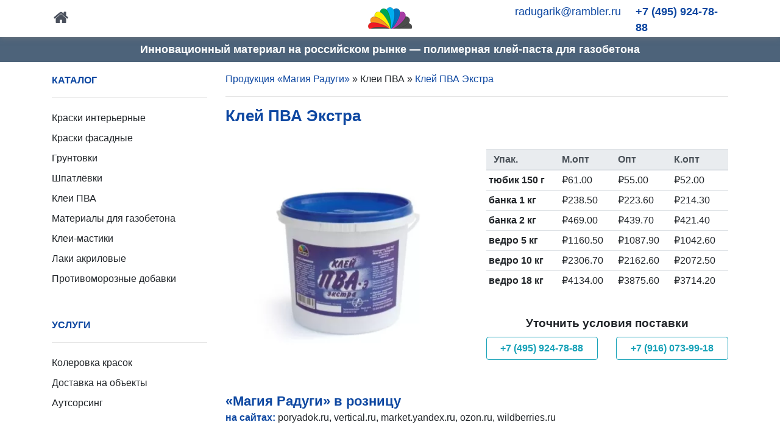

--- FILE ---
content_type: text/html; charset=UTF-8
request_url: https://rik.ru/item/478/
body_size: 46823
content:
<!doctype html>
<html lang="ru">
	<head>
	<meta charset="utf-8">
    <meta name="viewport" content="width=device-width, initial-scale=1, shrink-to-fit=no">
	<title>Экстра</title>
	<meta name="description" content="Экстра «Магия Радуги». Производство и оптовые поставки ООО «РиК»." />
	<meta name="robots" content="index,all" />
	<meta name="zen-verification" content="Kg83TxbmfdqZAapP1V0zr4HUhDrCdPbGgRB3Iy1qh8WpB2Pz1OPDIT9L7IXnGWCQ" />
	<link rel="canonical" href="https://rik.ru/item/478/">
<!-- Yandex.Metrika counter -->
<script type="text/javascript" >
   (function(m,e,t,r,i,k,a){m[i]=m[i]||function(){(m[i].a=m[i].a||[]).push(arguments)};
   m[i].l=1*new Date();
   for (var j = 0; j < document.scripts.length; j++) {if (document.scripts[j].src === r) { return; }}
   k=e.createElement(t),a=e.getElementsByTagName(t)[0],k.async=1,k.src=r,a.parentNode.insertBefore(k,a)})
   (window, document, "script", "https://mc.yandex.ru/metrika/tag.js", "ym");

   ym(25002440, "init", {
        clickmap:true,
        trackLinks:true,
        accurateTrackBounce:true,
        webvisor:true
   });
</script>
<!-- /Yandex.Metrika counter -->
	<!--<link rel="preconnect stylesheet" href="https://cdn.jsdelivr.net/npm/bootstrap@4.0.0/dist/css/bootstrap.min.css" integrity="sha256-LA89z+k9fjgMKQ/kq4OO2Mrf8VltYml/VES+Rg0fh20=" crossorigin="anonymous">-->
	<link rel="preconnect stylesheet" href="https://statics.rik.ru/css/cdn.bootstrap.min.css">
	<!--<link rel="stylesheet" href="https://cdn.jsdelivr.net/npm/@fancyapps/fancybox@3.5.7/dist/jquery.fancybox.min.css" integrity="sha256-Vzbj7sDDS/woiFS3uNKo8eIuni59rjyNGtXfstRzStA=" crossorigin="anonymous">-->
	<link rel="stylesheet" href="https://statics.rik.ru/css/cdn.jquery.fancybox.min.css">
	<style>
	body { margin-top:60px!important; }
	
	a { color:#212529; }
	h1 { font-size:1.6rem; color:#0d47a1; font-weight:700; }
	h2 { line-height:0.7; }
	h2 a { font-size:1.1rem; color:#0d47a1; font-weight:700; }
	h3 { line-height:0.7; font-size:1.1rem; color:#0d47a1; font-weight:700; }
	h3 a { font-size:1.1rem; color:#0d47a1; font-weight:700; }
	strong { color:#0d47a1; }
		
	.navigation { width:100%; background-color:#FFF; color:#000; position:fixed; top:0px; z-index:9; border-bottom:1px solid #eee; box-shadow: 0 0 10px rgba(127,127,127,0.7); }
	
	.logo { display:inline-block; cursor:pointer; width:72px; height:36px; background: url(https://statics.rik.ru/img/sprite.png) no-repeat 0px -86px; }
	.icon-bars { display:inline-block; cursor:pointer; width:32px; height:32px; background: url(https://statics.rik.ru/img/sprite.png) no-repeat 0px 0px; }
	.icon-home { display:inline-block; cursor:pointer; width:32px; height:32px; background: url(https://statics.rik.ru/img/sprite.png) no-repeat -33px 0px; }
	.icon-phone { display:inline-block; width:32px; height:32px; background: url(https://statics.rik.ru/img/sprite.png) no-repeat -66px 0px; }
	.icon-whatsapp { display:inline-block; width:32px; height:32px; background: url(https://statics.rik.ru/img/sprite.png) no-repeat -99px 0px; }
	.icon-contacts { display:inline-block; width:32px; height:32px; background: url(https://statics.rik.ru/img/sprite.png) no-repeat -132px 0px; }
	.icon-basket { display:inline-block; text-align:center; width:32px; height:32px; background: url(https://statics.rik.ru/img/sprite.png) no-repeat -165px 0px; }
	.icon-email { display:inline-block; width:32px; height:32px; background: url(https://statics.rik.ru/img/sprite.png) no-repeat -198px 0px; }
	
	/*#shopping-cart-n { font-weight:500; font-size:1.1rem; color:#b64344; position:absolute; top:15%; left:35%; }*/
	
	
	.menu-group { padding:0; margin:0; list-style-type:none; }
	.menu-group .active { color:#0d47a1; font-weight:500; }
	.menu-group-item { line-height:1.1em; padding: .5rem 0; }
	.menu-group-item-footer { line-height:1.1em; padding: .2rem 0; }
	
	.two-levels-menu .header { cursor:pointer; font-weight:bold; }
	.two-levels-menu .item { display:none; padding-left:0; }
	
	.breadcrumb-product{ color:#0d47a1; font-weight:500; }
	.breadcrumb-subcat{ color:#0d47a1; font-weight:500; }
	.breadcrumb-cat{ color:#0d47a1; font-weight:500; }
	.breadcrumb-main{ color:#0d47a1; font-weight:500; }
	
	#product_status { position:absolute; top:-7px; right:-7px; padding:2px 10px; color:#FFF; text-transform:uppercase; font-weight:500; font-size:0.9rem; z-index:8; }
	
	.big-phone { font-size:1.2rem; font-weight:700; }
	.big-phone a { color:#0d47a1; text-decoration:none; }
	
	.carousel-control-center { position:absolute; top:0; bottom:0; display:flex; -webkit-box-align:center; align-items:center; -webkit-box-pack:center; justify-content:center; margin: 0 15%; width:70%; text-align:center; cursor:zoom-in; }
	
	#footer { background-color:#5c6bc0; color:#FFF; }
	#footer strong { color:#FFF; }
	#footer a { color:#FFF; }
	#footer .footer-copyright { background-color:#3f51b5; }
	.modal-header, .modal-footer { background-color:#5c6bc0; color:#FFF; }
	
	.phone-circle-solid { display:inline-block; cursor:pointer; width:54px; height:54px; background: url(https://statics.rik.ru/img/sprite.png) no-repeat -93px -32px; }
	.whatsapp-circle-solid { display:inline-block; cursor:pointer; width:54px; height:54px; background: url(https://statics.rik.ru/img/sprite.png) no-repeat -148px -32px; }
	.e-mail-circle-solid { display:inline-block; cursor:pointer; width:54px; height:54px; background: url(https://statics.rik.ru/img/sprite.png) no-repeat -203px -32px; }
	
	.fb-circle-solid { display:inline-block; cursor:pointer; width:54px; height:54px; background: url(https://statics.rik.ru/img/sprite.png) no-repeat -258px -32px; }
	.inst-circle-solid { display:inline-block; cursor:pointer; width:54px; height:54px; background: url(https://statics.rik.ru/img/sprite.png) no-repeat -368px -32px; }
	.vk-circle-solid { display:inline-block; cursor:pointer; width:54px; height:54px; background: url(https://statics.rik.ru/img/sprite.png) no-repeat -313px -32px; }
	</style>
	</head>
	
	<body>
<!-- Yandex.Metrika counter -->
<noscript><div><img src="https://mc.yandex.ru/watch/25002440" style="position:absolute; left:-9999px;" alt="" /></div></noscript>
<!-- /Yandex.Metrika counter -->
		<div class="navigation">
			<div class="container">
				<div class="row pt-1" style="height:60px;">
				
					<div class="col-4 d-flex align-self-center justify-content-start">
						<a class="d-block d-lg-none" href="!#" data-toggle="modal" data-target="#modalMenu"><span class="icon-bars"></span></a>
						<a class="d-none d-lg-block" href="https://rik.ru/"><span class="icon-home"></span></a>
					</div>
					
					<div class="col-4 d-flex align-self-center justify-content-center"><a href="https://rik.ru/"><span class="logo"></span></a></div>
					
					<div class="col-4 d-flex align-self-center justify-content-end">
					
						<a class="target_phone" style="color:#0d47a1; font-size:1.1rem;" href="mailto:radugarik@rambler.ru"><span class="d-none d-md-block float-right pr-4">radugarik@rambler.ru</span><span class="icon-email d-block d-md-none float-right mr-2"></span></a>
					
						<a class="target_phone" style="color:#0d47a1; font-size:1.1rem;" href="tel:84959247888"><span class="d-none d-md-block font-weight-bold float-right">+7 (495) 924-78-88</span><span class="icon-contacts d-block d-md-none float-right"></span></a>
					</div>
				</div>
			</div>
		</div>
		
<div style="background-color:#39526b; opacity:0.9; font-weight:700; text-align:center; color:#FFF;"> 	
	<div class="container py-2">
		<div class="d-none d-md-block px-5" style="font-size:1.1em;"><a style="color:#FFF;" href="/item/486/">Инновационный материал на российском рынке — полимерная клей-паста для газобетона</a></div>
		<div class="d-block d-md-none"><a style="color:#FFF;" href="/item/486/">Инновационный материал на российском рынке — полимерная клей-паста для газобетона</a></div>
	</div>
</div><div class="container">
	<div class="row">
		<div class="col-lg-3 d-none d-lg-block mb-3">
						<div style="position:sticky; top:120px;"> <!--100px, 76px -->
				<strong class="text-uppercase">Каталог</strong><hr />
				
				<!-- // one-level menu // -->
				<ul class="menu-group mb-5">
														<li class="menu-group-item item"><a href="https://rik.ru/collection/91/">Краски интерьерные</a></li>
																			<li class="menu-group-item item"><a href="https://rik.ru/collection/114/">Краски фасадные</a></li>
																			<li class="menu-group-item item"><a href="https://rik.ru/collection/115/">Грунтовки</a></li>
																			<li class="menu-group-item item"><a href="https://rik.ru/collection/117/">Шпатлёвки</a></li>
																			<li class="menu-group-item item"><a href="https://rik.ru/collection/116/">Клеи ПВА</a></li>
																			<li class="menu-group-item item"><a href="https://rik.ru/collection/121/">Материалы для газобетона</a></li>
																			<li class="menu-group-item item"><a href="https://rik.ru/collection/118/">Клеи-мастики</a></li>
																			<li class="menu-group-item item"><a href="https://rik.ru/collection/120/">Лаки акриловые</a></li>
																			<li class="menu-group-item item"><a href="https://rik.ru/collection/119/">Противоморозные добавки</a></li>
													</ul>
				<!-- // one-level menu // -->
				
				<strong class="text-uppercase">Услуги</strong>
				<hr />
				<ul class="menu-group two-levels-menu mb-5">
					<li class="menu-group-item"><a href="https://rik.ru/coloring/">Колеровка красок</a></li>
					<li class="menu-group-item"><a href="https://rik.ru/delivery/">Доставка на объекты</a></li>
					<li class="menu-group-item"><a href="https://rik.ru/outsourcing/">Аутсорсинг</a></li>
				</ul>

				<strong class="text-uppercase">Информация</strong>
				<hr />
				<ul class="menu-group two-levels-menu mb-3">
									<li class="menu-group-item"><a href="https://rik.ru/contacts/">Контакты</a></li>
									<li class="menu-group-item"><a href="https://rik.ru/dealers/">Дилеры</a></li>
								</ul>

			</div>		</div>
		<div class="col-lg-9 col-md-12">
			<div class="row">
				<div class="col-lg-12 pt-3">
					<span class="breadcrumb-cat">Продукция «Магия Радуги»</span>&nbsp;&raquo; <span class="breadcrumb-subcat"><a href="https://rik.ru/collection/116/">Клеи ПВА</a></span>&nbsp;&raquo; <span class="breadcrumb-product">Клей ПВА Экстра</span>
					<hr />
				</div>
				<div class="col-lg-12 mb-3"><h1>Клей ПВА Экстра</h1></div>
				
				<div class="col-lg-6 col-md-6 mb-4" style="min-height:330px;">
					<div id="productsCarusel" class="carousel slide carousel-fade" data-ride="carousel">
												<ol class="carousel-indicators">
																					<li data-target="#productsCarusel" data-slide-to="0" class="active"></li>
																					<li data-target="#productsCarusel" data-slide-to="1" class=""></li>
																					<li data-target="#productsCarusel" data-slide-to="2" class=""></li>
													</ol>
						<div class="carousel-inner">
																												<picture class="carousel-item active" data-image_id="804" data-image_ext=".jpg">
								<source media="(max-width: 330px)" type="image/webp" srcset="https://statics.rik.ru/img/uploads/product/sm/478/804.webp">
								<source media="(max-width: 330px)" type="image/jpeg" srcset="https://statics.rik.ru/img/uploads/product/sm/478/804.jpg">
								<source media="(min-width: 331px) and (max-width: 430px)" type="image/webp" srcset="https://statics.rik.ru/img/uploads/product/md/478/804.webp">
								<source media="(min-width: 331px) and (max-width: 430px)" type="image/jpeg" srcset="https://statics.rik.ru/img/uploads/product/md/478/804.jpg">
								<source media="(min-width: 431px) and (max-width: 767px)" type="image/webp" srcset="https://statics.rik.ru/img/uploads/product/lg/478/804.webp">
								<source media="(min-width: 431px) and (max-width: 767px)" type="image/jpeg" srcset="https://statics.rik.ru/img/uploads/product/lg/478/804.jpg">
								<source media="(min-width: 768px) and (max-width: 1199px)" type="image/webp" srcset="https://statics.rik.ru/img/uploads/product/sm/478/804.webp">
								<source media="(min-width: 768px) and (max-width: 1199px)" type="image/jpeg" srcset="https://statics.rik.ru/img/uploads/product/sm/478/804.jpg">
								<source media="(min-width: 1200px)" type="image/webp" srcset="https://statics.rik.ru/img/uploads/product/md/478/804.webp">
								<source media="(min-width: 1200px)" type="image/jpeg" srcset="https://statics.rik.ru/img/uploads/product/md/478/804.jpg">
								<img src="https://statics.rik.ru/img/uploads/product/xl/478/804.jpg" class="img-fluid" alt="" />
							</picture>
																																			<picture class="carousel-item" data-image_id="840" data-image_ext=".jpg">
								<source media="(max-width: 330px)" type="image/webp" srcset="https://statics.rik.ru/img/uploads/product/sm/478/840.webp">
								<source media="(max-width: 330px)" type="image/jpeg" srcset="https://statics.rik.ru/img/uploads/product/sm/478/840.jpg">
								<source media="(min-width: 331px) and (max-width: 430px)" type="image/webp" srcset="https://statics.rik.ru/img/uploads/product/md/478/840.webp">
								<source media="(min-width: 331px) and (max-width: 430px)" type="image/jpeg" srcset="https://statics.rik.ru/img/uploads/product/md/478/840.jpg">
								<source media="(min-width: 431px) and (max-width: 767px)" type="image/webp" srcset="https://statics.rik.ru/img/uploads/product/lg/478/840.webp">
								<source media="(min-width: 431px) and (max-width: 767px)" type="image/jpeg" srcset="https://statics.rik.ru/img/uploads/product/lg/478/840.jpg">
								<source media="(min-width: 768px) and (max-width: 1199px)" type="image/webp" srcset="https://statics.rik.ru/img/uploads/product/sm/478/840.webp">
								<source media="(min-width: 768px) and (max-width: 1199px)" type="image/jpeg" srcset="https://statics.rik.ru/img/uploads/product/sm/478/840.jpg">
								<source media="(min-width: 1200px)" type="image/webp" srcset="https://statics.rik.ru/img/uploads/product/md/478/840.webp">
								<source media="(min-width: 1200px)" type="image/jpeg" srcset="https://statics.rik.ru/img/uploads/product/md/478/840.jpg">
								<img src="https://statics.rik.ru/img/uploads/product/xl/478/840.jpg" class="img-fluid" alt="" />
							</picture>
																																			<picture class="carousel-item" data-image_id="803" data-image_ext=".jpg">
								<source media="(max-width: 330px)" type="image/webp" srcset="https://statics.rik.ru/img/uploads/product/sm/478/803.webp">
								<source media="(max-width: 330px)" type="image/jpeg" srcset="https://statics.rik.ru/img/uploads/product/sm/478/803.jpg">
								<source media="(min-width: 331px) and (max-width: 430px)" type="image/webp" srcset="https://statics.rik.ru/img/uploads/product/md/478/803.webp">
								<source media="(min-width: 331px) and (max-width: 430px)" type="image/jpeg" srcset="https://statics.rik.ru/img/uploads/product/md/478/803.jpg">
								<source media="(min-width: 431px) and (max-width: 767px)" type="image/webp" srcset="https://statics.rik.ru/img/uploads/product/lg/478/803.webp">
								<source media="(min-width: 431px) and (max-width: 767px)" type="image/jpeg" srcset="https://statics.rik.ru/img/uploads/product/lg/478/803.jpg">
								<source media="(min-width: 768px) and (max-width: 1199px)" type="image/webp" srcset="https://statics.rik.ru/img/uploads/product/sm/478/803.webp">
								<source media="(min-width: 768px) and (max-width: 1199px)" type="image/jpeg" srcset="https://statics.rik.ru/img/uploads/product/sm/478/803.jpg">
								<source media="(min-width: 1200px)" type="image/webp" srcset="https://statics.rik.ru/img/uploads/product/md/478/803.webp">
								<source media="(min-width: 1200px)" type="image/jpeg" srcset="https://statics.rik.ru/img/uploads/product/md/478/803.jpg">
								<img src="https://statics.rik.ru/img/uploads/product/xl/478/803.jpg" class="img-fluid" alt="" />
							</picture>
																											</div>

						<div class="carousel-control-center"></div>
						<div style="display:none;"><a data-name="804" data-fancybox="gallery" href="https://statics.rik.ru/img/uploads/product/xl/478/804.jpg"></a><a data-name="840" data-fancybox="gallery" href="https://statics.rik.ru/img/uploads/product/xl/478/840.jpg"></a><a data-name="803" data-fancybox="gallery" href="https://statics.rik.ru/img/uploads/product/xl/478/803.jpg"></a></div>
						
						<a class="carousel-control-prev" href="#productsCarusel" role="button" data-slide="prev">
							<span class="carousel-control-prev-icon" aria-hidden="true"></span>
							<span class="sr-only">Previous</span>
						</a>
						<a class="carousel-control-next" href="#productsCarusel" role="button" data-slide="next">
							<span class="carousel-control-next-icon" aria-hidden="true"></span>
							<span class="sr-only">Next</span>
						</a>
					</div>
				</div>

				<div class="col-lg-6 col-md-6 mb-3 pt-3" style="min-height:330px;">
					<table class="table table-sm table-hover">
						<thead class="thead-light">
							<tr>
								<th scope="col">&nbsp;&nbsp;Упак.</th>
								<th scope="col">М.опт</th>
								<th scope="col">Опт</th>
								<th scope="col">К.опт</th>
							</tr>
						</thead>
						<tbody>
													<tr>
								<th scope="row">тюбик 150 г</th>
								<td>&#8381;61.00</td>
								<td>&#8381;55.00</td>
								<td>&#8381;52.00</td>
							</tr>
													<tr>
								<th scope="row">банка 1 кг</th>
								<td>&#8381;238.50</td>
								<td>&#8381;223.60</td>
								<td>&#8381;214.30</td>
							</tr>
													<tr>
								<th scope="row">банка 2 кг</th>
								<td>&#8381;469.00</td>
								<td>&#8381;439.70</td>
								<td>&#8381;421.40</td>
							</tr>
													<tr>
								<th scope="row">ведро 5 кг</th>
								<td>&#8381;1160.50</td>
								<td>&#8381;1087.90</td>
								<td>&#8381;1042.60</td>
							</tr>
													<tr>
								<th scope="row">ведро 10 кг</th>
								<td>&#8381;2306.70</td>
								<td>&#8381;2162.60</td>
								<td>&#8381;2072.50</td>
							</tr>
													<tr>
								<th scope="row">ведро 18 кг</th>
								<td>&#8381;4134.00</td>
								<td>&#8381;3875.60</td>
								<td>&#8381;3714.20</td>
							</tr>
												</tbody>
					</table>
					
										<div class="row">
						<div class="col-lg-12 mb-2 mt-4 big-phone text-center">Уточнить условия поставки</div>
						<div class="col-sm-6 col-md-12 col-xl-6 mb-3 text-center">
							<a style="font-weight:bold; display:block;" class="btn btn-outline-info" href="tel:84959247888">+7 (495) 924-78-88</a>
						</div>
						<div class="col-sm-6 col-md-12 col-xl-6 mb-3 text-center">
							<a style="font-weight:bold; display:block;" class="btn btn-outline-info" href="tel:89160739918">+7 (916) 073-99-18</a>
						</div>
					</div>
					<!-- // price-list // -->
					<ul id="prices" style="display:none;">
					<li data-price_id="173" data-product_id="478" data-price_vendor_code="" data-price_weight="тюбик 150 г" data-price_value1="61.00" data-price_value2="55.00" data-price_value3="52.00" data-price_value4="0.00" data-price_pos="4" data-price_show="show" data-price_img="0"></li><li data-price_id="121" data-product_id="478" data-price_vendor_code="" data-price_weight="банка 1 кг" data-price_value1="238.50" data-price_value2="223.60" data-price_value3="214.30" data-price_value4="0.00" data-price_pos="8" data-price_show="show" data-price_img="0"></li><li data-price_id="122" data-product_id="478" data-price_vendor_code="" data-price_weight="банка 2 кг" data-price_value1="469.00" data-price_value2="439.70" data-price_value3="421.40" data-price_value4="0.00" data-price_pos="12" data-price_show="show" data-price_img="0"></li><li data-price_id="123" data-product_id="478" data-price_vendor_code="" data-price_weight="ведро 5 кг" data-price_value1="1160.50" data-price_value2="1087.90" data-price_value3="1042.60" data-price_value4="0.00" data-price_pos="16" data-price_show="show" data-price_img="0"></li><li data-price_id="124" data-product_id="478" data-price_vendor_code="" data-price_weight="ведро 10 кг" data-price_value1="2306.70" data-price_value2="2162.60" data-price_value3="2072.50" data-price_value4="0.00" data-price_pos="20" data-price_show="show" data-price_img="0"></li><li data-price_id="125" data-product_id="478" data-price_vendor_code="" data-price_weight="ведро 18 кг" data-price_value1="4134.00" data-price_value2="3875.60" data-price_value3="3714.20" data-price_value4="0.00" data-price_pos="24" data-price_show="show" data-price_img="0"></li>					</ul>
					<!-- // price-list // -->

				</div>
			</div>
			<div class="row">
				<div class="col-lg-12 col-md-12 mb-3">
					<h2 style="font-size:1.4rem;"><strong>«Магия Радуги» в розницу</strong></h2>
					<p><strong>на сайтах:</strong> <a target="_blank" href="https://poryadok.ru/search/category-is-gruntovki-or-klei-or-klei_universalnye-or-kraski-or-laki_kraski-or-shpatlevki-or-smesi_stroitelnye/?q=магия%2Bрадуги">poryadok.ru</a>, <a target="_blank" href="https://vertical.ru/catalog/lakokrasochnye-materialy/kraski-dlya-naruzhnykh-rabot/kraski-fasadnye/#/query=%D0%9C%D0%B0%D0%B3%D0%B8%D1%8F%20%D0%A0%D0%B0%D0%B4%D1%83%D0%B3%D0%B8&skip=0&limit=72">vertical.ru</a>, <a target="_blank" href="https://market.yandex.ru/search?cvredirect=1&text=бренд%20Магия%20радуги&rs=[base64]&allowCollapsing=1&local-offers-first=0">market.yandex.ru</a>, <a target="_blank" href="https://www.ozon.ru/brand/magiya-radugi-87321045/">ozon.ru</a>, <a target="_blank" href="https://www.wildberries.ru/catalog/0/search.aspx?page=1&sort=popular&search=магия+радуги&fbrand=245340">wildberries.ru</a></p> 
				</div>
			</div>
			<div class="row">
				<div class="col-lg-12 col-md-12 mb-3">
								<ul class="nav nav-tabs" id="productTab" role="tablist">
						<li class="nav-item">
							<a class="nav-link active" id="description-tab" data-toggle="tab" href="#description" role="tab" aria-controls="description" aria-selected="true">Описание</a>
						</li>
						
												<li class="nav-item">
							<a class="nav-link" id="logistic-tab" data-toggle="tab" href="#logistic" role="tab" aria-controls="logistic" aria-selected="false">Логистика</a>
						</li>
												
																								<li class="nav-item">
							<a class="nav-link" id="docs-tab" data-toggle="tab" href="#docs" role="tab" aria-controls="docs" aria-selected="false">Документы</a>
						</li>
											</ul>
					
					<div class="tab-content" id="productTabContent">
						<div class="tab-pane fade py-3 px-0 show active" id="description" role="tabpanel" aria-labelledby="description-tab">
						<p>Клей ПВА Э экстра - применяется для склеивания изделий из всех видов древесины и ее производных, бумаги, картона, кожи, тканей, каучука, приклеивания линолеума, ковролина, облицовочной плитки. Для ответственных столярных работ и изготовления мебели. Может использоваться для приклеивания декоративного бумажно-слоистого пластика к ДВП, ДСП, МДФ и др., а также для увеличения водонепроницаемости и повышения прочности бетонных, штукатурных и шпатлевочных составов. Применяется для приклеивания синтетических стеновых покрытий на бумажной основе, стекловолоконных, виниловых и бумажных обоев, пробки, серпянки, строительных сеток и бинтов.</p>

<p>Клей ПВА легко наносится на склеиваемые материалы, после высыхания образует однородную прозрачную пленку. Обладает высокой скоростью схватывания. Не токсичен, после высыхания пленка не выделяет вредных веществ. Образует твердо-эластичный клеевой шов, по прочности превышающий прочность древесины.</p>

<ul>
<li>Расход: от 200 г/м2 (в зависимости от структуры поверхности)</li>
<li>Цвет пленки: прозрачная бесцветная</li>
<li>Время высыхания: 24 часа</li>
<li>Срок хранения: 1 год в оригинальной упаковке при температуре от +5 до +30</li>
</ul>


<p>Способ применения клея ПВА: перед применением клей ПВА тщательно перемешать, склеиваемые поверхности очистить от пыли и загрязнений. Клей ПВА нанести тонким слоем на одну из склеиваемых поверхностей, соединить с другой и прижать. Нанесение кистью или валиком. Температура воздуха при нанесении не ниже +5.</p>

<p>Упаковка клея ПВА: пластиковые банки 1 кг, 2 кг, пластиковые ведра 5 кг, 10 кг, 18 кг.</p>

<p>Меры предосторожности: клей ПВА не токсичен, пожаровзрывобезопасен. При попадании в глаза промыть большим количеством воды.</p>						</div>
						
												<div class="tab-pane fade py-3 px-0 show" id="logistic" role="tabpanel" aria-labelledby="logistic-tab">
						<div class="table-responsive">
<table class="table table-sm table-hover">
  <thead class="thead-light">
    <tr>
      <th scope="col">#</th>
      <th scope="col">1 кг</th>
      <th scope="col">2,3 кг</th>
      <th scope="col">5 кг</th>
	  <th scope="col">10 кг</th>
	  <th scope="col">18 кг</th>
	  <th scope="col">50 кг</th>
    </tr>
  </thead>
  <tbody>
    <tr>
      <th scope="row">Ширина, м</th>
      <td>0,095</td>
      <td>0,12</td>
      <td>0,23</td>
	  <td>0,29</td>
	  <td>0,33</td>
	  <td>0,40</td>
    </tr>
    <tr>
      <th scope="row">Глубина, м</th>
      <td>0,095</td>
      <td>0,12</td>
      <td>0,23</td>
	  <td>0,29</td>
	  <td>0,33</td>
	  <td>0,40</td>
    </tr>
    <tr>
      <th scope="row">Высота, м</th>
      <td>0,17</td>
      <td>0,25</td>
	  <td>0,19</td>
	  <td>0,22</td>
	  <td>0,33</td>
	  <td>0,60</td>
    </tr>
    <tr>
      <th scope="row">Вес нетто, кг</th>
      <td>1,0</td>
      <td>2,3</td>
	  <td>5,0</td>
	  <td>10,0</td>
	  <td>18,0</td>
	  <td>50,0</td>
    </tr>
	<tr>
      <th scope="row">Вес брутто, кг</th>
      <td>1,085</td>
      <td>2,44</td>
	  <td>5,20</td>
	  <td>10,42</td>
	  <td>18,8</td>
	  <td>52,7</td>
    </tr>
	<tr>
      <th scope="row">Кол-во штук на паллете</th>
      <td>480</td>
      <td>240</td>
	  <td>100</td>
	  <td>44</td>
	  <td>27</td>
	  <td>6</td>
    </tr>
	<tr>
      <th scope="row">Вес паллета, кг (+/- 3 кг)</th>
      <td>545</td>
      <td>610</td>
	  <td>545</td>
	  <td>484</td>
	  <td>532</td>
	  <td>340</td>
    </tr>
	<tr>
      <th scope="row">Объем паллета, куб.м</th>
      <td>0,96</td>
      <td>1,1</td>
	  <td>1,3</td>
	  <td>1,01</td>
	  <td>1,06</td>
	  <td>0,68</td>
    </tr>

    <tr>
      <th scope="row">Кол-во штук в коробе</th>
      <td>8</td>
      <td>6</td>
	  <td>-</td>
	  <td>-</td>
	  <td>-</td>
	  <td>-</td>
    </tr>
    <tr>
      <th scope="row">Вес короба нетто, кг</th>
      <td>8,0</td>
      <td>13,8</td>
	  <td>-</td>
	  <td>-</td>
	  <td>-</td>
	  <td>-</td>
    </tr>
	<tr>
      <th scope="row">Вес короба брутто, кг (+/- 0,1 кг)</th>
      <td>8,68</td>
      <td>14,64</td>
	  <td>-</td>
	  <td>-</td>
	  <td>-</td>
	  <td>-</td>
    </tr>

	
    <tr>
      <th scope="row">Длина короба, м</th>
      <td>0,38</td>
      <td>0,36</td>
	  <td>-</td>
	  <td>-</td>
	  <td>-</td>
	  <td>-</td>
    </tr>
    <tr>
      <th scope="row">Ширина короба, м</th>
      <td>0,19</td>
      <td>0,24</td>
	  <td>-</td>
	  <td>-</td>
	  <td>-</td>
	  <td>-</td>
    </tr>
    <tr>
      <th scope="row">Высота короба, м</th>
      <td>0,17</td>
      <td>0,25</td>
	  <td>-</td>
	  <td>-</td>
	  <td>-</td>
	  <td>-</td>
    </tr>
	<tr>
      <th scope="row">Объем короба, куб.м</th>
      <td>0,012</td>
      <td>0,022</td>
	  <td>-</td>
	  <td>-</td>
	  <td>-</td>
	  <td>-</td>
    </tr>

  </tbody>
</table>
</div>						</div>
												
						
						<div class="tab-pane fade py-3 px-2" id="docs" role="tabpanel" aria-labelledby="docs-tab">
																					<ul class="list-group" style="list-style-type:none;">
																<!--<li><a target="_blank" href="https://statics.rik.ru/img/uploads/product/files/478/glue-state-registration-certificate.pdf">Свидетельство о Государственной регистрации</a></li>-->
								
								<li class="mb-1"><a target="_blank" href="https://statics.rik.ru/img/uploads/product/files/478/glue-state-registration-certificate.pdf" class="list-group-item list-group-item-action"><img width="32" height="32" src="https://statics.rik.ru/img/pdf.svg" alt="glue-state-registration-certificate.pdf">&nbsp;Свидетельство о Государственной регистрации</a></li>
								
																<!--<li><a target="_blank" href="https://statics.rik.ru/img/uploads/product/files/478/glue-conformity-certificate-2024.pdf">Сертификат соответствия</a></li>-->
								
								<li class="mb-1"><a target="_blank" href="https://statics.rik.ru/img/uploads/product/files/478/glue-conformity-certificate-2024.pdf" class="list-group-item list-group-item-action"><img width="32" height="32" src="https://statics.rik.ru/img/pdf.svg" alt="glue-conformity-certificate-2024.pdf">&nbsp;Сертификат соответствия</a></li>
								
															</ul>
													</div>
					</div>

				</div>
			</div>
			
			<!-- similar products -->
						<div class="row">
				<div class="col-lg-12 mb-3 text-uppercase"><strong>Похожие товары</strong></div>
								<div class="col-sm-6 col-md-4 mb-4">
					<a href="https://rik.ru/item/461/">
						<picture>
							<source media="(max-width: 330px)" type="image/webp" srcset="https://statics.rik.ru/img/uploads/product/sm/461/771.webp">
							<source media="(max-width: 330px)" type="image/jpeg" srcset="https://statics.rik.ru/img/uploads/product/sm/461/771.jpg">
							<source media="(min-width: 331px) and (max-width: 430px)" type="image/webp" srcset="https://statics.rik.ru/img/uploads/product/md/461/771.webp">
							<source media="(min-width: 331px) and (max-width: 430px)" type="image/jpeg" srcset="https://statics.rik.ru/img/uploads/product/md/461/771.jpg">
							<source media="(min-width: 431px) and (max-width: 767px)" type="image/webp" srcset="https://statics.rik.ru/img/uploads/product/lg/461/771.webp">
							<source media="(min-width: 431px) and (max-width: 767px)" type="image/jpeg" srcset="https://statics.rik.ru/img/uploads/product/lg/461/771.jpg">
							<source media="(min-width: 768px) and (max-width: 1199px)" type="image/webp" srcset="https://statics.rik.ru/img/uploads/product/sm/461/771.webp">
							<source media="(min-width: 768px) and (max-width: 1199px)" type="image/jpeg" srcset="https://statics.rik.ru/img/uploads/product/sm/461/771.jpg">
							<source media="(min-width: 1200px)" type="image/webp" srcset="https://statics.rik.ru/img/uploads/product/md/461/771.webp">
							<source media="(min-width: 1200px)" type="image/jpeg" srcset="https://statics.rik.ru/img/uploads/product/md/461/771.jpg">
							<img src="https://statics.rik.ru/img/uploads/product/xl/461/771.jpg" class="img-fluid" alt="" />
						</picture>
					</a>
					<h2 class="pt-2"><a href="https://rik.ru/item/461/">Клей ПВА М</a></h2>
					<div>клей поливинилацетатный универсальный</div>
					<hr />
				</div>
								<div class="col-sm-6 col-md-4 mb-4">
					<a href="https://rik.ru/item/462/">
						<picture>
							<source media="(max-width: 330px)" type="image/webp" srcset="https://statics.rik.ru/img/uploads/product/sm/462/772.webp">
							<source media="(max-width: 330px)" type="image/jpeg" srcset="https://statics.rik.ru/img/uploads/product/sm/462/772.jpg">
							<source media="(min-width: 331px) and (max-width: 430px)" type="image/webp" srcset="https://statics.rik.ru/img/uploads/product/md/462/772.webp">
							<source media="(min-width: 331px) and (max-width: 430px)" type="image/jpeg" srcset="https://statics.rik.ru/img/uploads/product/md/462/772.jpg">
							<source media="(min-width: 431px) and (max-width: 767px)" type="image/webp" srcset="https://statics.rik.ru/img/uploads/product/lg/462/772.webp">
							<source media="(min-width: 431px) and (max-width: 767px)" type="image/jpeg" srcset="https://statics.rik.ru/img/uploads/product/lg/462/772.jpg">
							<source media="(min-width: 768px) and (max-width: 1199px)" type="image/webp" srcset="https://statics.rik.ru/img/uploads/product/sm/462/772.webp">
							<source media="(min-width: 768px) and (max-width: 1199px)" type="image/jpeg" srcset="https://statics.rik.ru/img/uploads/product/sm/462/772.jpg">
							<source media="(min-width: 1200px)" type="image/webp" srcset="https://statics.rik.ru/img/uploads/product/md/462/772.webp">
							<source media="(min-width: 1200px)" type="image/jpeg" srcset="https://statics.rik.ru/img/uploads/product/md/462/772.jpg">
							<img src="https://statics.rik.ru/img/uploads/product/xl/462/772.jpg" class="img-fluid" alt="" />
						</picture>
					</a>
					<h2 class="pt-2"><a href="https://rik.ru/item/462/">Клей ПВА строительный</a></h2>
					<div>клей поливинилацетатный строительный</div>
					<hr />
				</div>
								<div class="col-sm-6 col-md-4 mb-4">
					<a href="https://rik.ru/item/463/">
						<picture>
							<source media="(max-width: 330px)" type="image/webp" srcset="https://statics.rik.ru/img/uploads/product/sm/463/773.webp">
							<source media="(max-width: 330px)" type="image/jpeg" srcset="https://statics.rik.ru/img/uploads/product/sm/463/773.jpg">
							<source media="(min-width: 331px) and (max-width: 430px)" type="image/webp" srcset="https://statics.rik.ru/img/uploads/product/md/463/773.webp">
							<source media="(min-width: 331px) and (max-width: 430px)" type="image/jpeg" srcset="https://statics.rik.ru/img/uploads/product/md/463/773.jpg">
							<source media="(min-width: 431px) and (max-width: 767px)" type="image/webp" srcset="https://statics.rik.ru/img/uploads/product/lg/463/773.webp">
							<source media="(min-width: 431px) and (max-width: 767px)" type="image/jpeg" srcset="https://statics.rik.ru/img/uploads/product/lg/463/773.jpg">
							<source media="(min-width: 768px) and (max-width: 1199px)" type="image/webp" srcset="https://statics.rik.ru/img/uploads/product/sm/463/773.webp">
							<source media="(min-width: 768px) and (max-width: 1199px)" type="image/jpeg" srcset="https://statics.rik.ru/img/uploads/product/sm/463/773.jpg">
							<source media="(min-width: 1200px)" type="image/webp" srcset="https://statics.rik.ru/img/uploads/product/md/463/773.webp">
							<source media="(min-width: 1200px)" type="image/jpeg" srcset="https://statics.rik.ru/img/uploads/product/md/463/773.jpg">
							<img src="https://statics.rik.ru/img/uploads/product/xl/463/773.jpg" class="img-fluid" alt="" />
						</picture>
					</a>
					<h2 class="pt-2"><a href="https://rik.ru/item/463/">Клей ПВА универсальный</a></h2>
					<div>клей поливинилацетатный универсальный</div>
					<hr />
				</div>
							</div>
						<!-- similar products -->	
			
			<!-- gallery -->
						<!-- gallery -->

		</div>
	</div>
</div>



<!-- Modal - Product was added into the shopping Cart -->
<div class="modal fade" id="productInBasketModal" tabindex="-1" role="dialog" aria-labelledby="productInBasketModalLabel" aria-hidden="true">
	<div class="modal-dialog modal-dialog-centered">
		<div class="modal-content">
			<div class="modal-header">
				<h5 class="modal-title" id="productInBasketModalLabel">&nbsp;</h5>
				<button type="button" class="close" data-dismiss="modal" aria-label="Close">
					<span aria-hidden="true">&times;</span>
				</button>
			</div>
			<div class="modal-body text-center">
				<button type="button" class="btn btn-info my-2" data-dismiss="modal">Продолжить покупки</button>
				<a href="https://rik.ru/order/" class="btn btn-info my-2">Перейти к оформлению</a>
			</div>
		</div>
	</div>
</div>
<!-- Modal - Product was added into the shopping Cart -->
	<footer id="footer" class="mt-4 pt-4">
		<div class="container">
			<div class="row text-center text-sm-left">
				<div class="col-sm-6 col-md-3 py-3">
					<strong class="text-uppercase">ООО «РиК»</strong>
					<hr style="border:none; color:#ddd; background-color:#ddd; height:1px;" />
					<ul class="menu-group">
						<li class="menu-group-item-footer">Адрес: 140209, Россия, Московская область, Воскресенский район, село Федино, 2-я Производственная улица, с3/1</li>
						<li class="menu-group-item-footer">Телефон: <a href="tel:84959247888">+7 (495) 924-78-88</a></li>
						<li class="menu-group-item-footer">E-mail: radugarik@rambler.ru</li>
						<li class="menu-group-item-footer">ИНН: 5005015049</li>
						<li class="menu-group-item-footer">ОГРН: 1025000930657</li>
					</ul>
				</div>
				<div class="col-sm-6 col-md-3 py-3">
					<strong class="text-uppercase">Каталог</strong>
					<hr style="border:none; color:#ddd; background-color:#ddd; height:1px;" />
					<ul class="menu-group">
											<li class="menu-group-item-footer"><a href="https://rik.ru/collection/91/">Краски интерьерные</a></li>
											<li class="menu-group-item-footer"><a href="https://rik.ru/collection/114/">Краски фасадные</a></li>
											<li class="menu-group-item-footer"><a href="https://rik.ru/collection/115/">Грунтовки</a></li>
											<li class="menu-group-item-footer"><a href="https://rik.ru/collection/117/">Шпатлёвки</a></li>
											<li class="menu-group-item-footer"><a href="https://rik.ru/collection/116/">Клеи ПВА</a></li>
											<li class="menu-group-item-footer"><a href="https://rik.ru/collection/121/">Материалы для газобетона</a></li>
											<li class="menu-group-item-footer"><a href="https://rik.ru/collection/118/">Клеи-мастики</a></li>
											<li class="menu-group-item-footer"><a href="https://rik.ru/collection/120/">Лаки акриловые</a></li>
											<li class="menu-group-item-footer"><a href="https://rik.ru/collection/119/">Противоморозные добавки</a></li>
										</ul>
				</div>
				<div class="col-sm-6 col-md-3 py-3">
					<strong class="text-uppercase">Услуги</strong>
					<hr style="border:none; color:#ddd; background-color:#ddd; height:1px;" />
					<ul class="menu-group">
						<li class="menu-group-item-footer"><a href="https://rik.ru/coloring/">Колеровка красок</a></li>
						<li class="menu-group-item-footer"><a href="https://rik.ru/delivery/">Доставка на объекты</a></li>
						<li class="menu-group-item-footer"><a href="https://rik.ru/outsourcing/">Аутсорсинг</a></li>
					</ul>
				</div>
				<div class="col-sm-6 col-md-3 py-3">
					<strong class="text-uppercase">Информация</strong>
					<hr style="border:none; color:#ddd; background-color:#ddd; height:1px;" />
					<ul class="menu-group">
											<li class="menu-group-item-footer"><a href="https://rik.ru/contacts/">Контакты</a></li>
											<li class="menu-group-item-footer"><a href="https://rik.ru/dealers/">Дилеры</a></li>
										</ul>
				</div>

			</div>
		</div>
		<div class="footer-copyright text-center py-3">2002–2026&nbsp;&copy;&nbsp;ООО «РиК»<br /><small><a href="https://webproline.ru/development/">Разработка, техническая поддержка и продвижение сайта — WebProLine.ru</a></small></div>
		<!-- Copyright -->

	</footer>
	<!-- Footer -->
	
	<!-- Modal Menu -->
	<div class="modal fade" tabindex="-1" role="dialog" id="modalMenu" aria-labelledby="modalMenuLabel" aria-hidden="true">
		<div class="modal-dialog modal-dialog-scrollable">
			<div class="modal-content">
				<div class="modal-header">
					<h5 class="modal-title" id="modalMenuLabel"><a href="https://rik.ru/"><span class="logo"></span></a>&nbsp;</h5>
					<button type="button" class="close" data-dismiss="modal" aria-label="Close">
						<span aria-hidden="true">&times;</span>
					</button>
				</div>
				<div class="modal-body">
					<strong class="text-uppercase">Каталог</strong>
					<hr />
					<!-- // one-level menu // -->
					<ul class="menu-group mb-5">
																	<li class="menu-group-item item"><a href="https://rik.ru/collection/91/">Краски интерьерные</a></li>
																							<li class="menu-group-item item"><a href="https://rik.ru/collection/114/">Краски фасадные</a></li>
																							<li class="menu-group-item item"><a href="https://rik.ru/collection/115/">Грунтовки</a></li>
																							<li class="menu-group-item item"><a href="https://rik.ru/collection/117/">Шпатлёвки</a></li>
																							<li class="menu-group-item item"><a href="https://rik.ru/collection/116/">Клеи ПВА</a></li>
																							<li class="menu-group-item item"><a href="https://rik.ru/collection/121/">Материалы для газобетона</a></li>
																							<li class="menu-group-item item"><a href="https://rik.ru/collection/118/">Клеи-мастики</a></li>
																							<li class="menu-group-item item"><a href="https://rik.ru/collection/120/">Лаки акриловые</a></li>
																							<li class="menu-group-item item"><a href="https://rik.ru/collection/119/">Противоморозные добавки</a></li>
																</ul>
					<!-- // one-level menu // -->
					<strong class="text-uppercase">Услуги</strong>
					<hr />
					<ul class="menu-group two-levels-menu mb-5">
						<li class="menu-group-item"><a href="https://rik.ru/coloring/">Колеровка красок</a></li>
						<li class="menu-group-item"><a href="https://rik.ru/delivery/">Доставка на объекты</a></li>
						<li class="menu-group-item"><a href="https://rik.ru/outsourcing/">Аутсорсинг</a></li>
					</ul>
					<strong class="text-uppercase">Информация</strong>
					<hr />
					<ul class="menu-group two-levels-menu mb-2">
											<li class="menu-group-item"><a href="https://rik.ru/contacts/">Контакты</a></li>
											<li class="menu-group-item"><a href="https://rik.ru/dealers/">Дилеры</a></li>
										</ul>
				</div>
				<!--<div class="modal-footer font-weight-bold">
					+7 (495) 924-78-88				</div>-->
			</div>
		</div>
	</div>
	<!-- Modal Menu -->
	
	<!-- Modal Contacts -->
	<div class="modal fade" tabindex="-1" role="dialog" id="modalContacts" aria-labelledby="modalContactsLabel" aria-hidden="true">
		<div class="modal-dialog modal-sm modal-dialog-scrollable">
			<div class="modal-content">
				<div class="modal-header">
					<strong class="modal-title text-uppercase" id="modalContactsLabel"><a href="https://rik.ru/"><span class="logo"></span></a></strong>
					<button type="button" class="close" data-dismiss="modal" aria-label="Close">
						<span aria-hidden="true">&times;</span>
					</button>
				</div>
								<div class="modal-body">
					<div class="row text-center">
						<div class="col-4 mb-4"><a href="tel:84959247888"><span class="phone-circle-solid"></span></a></div>
						<div class="col-4 mb-4"><a href="https://wa.me/" target="_blank"><span class="whatsapp-circle-solid"></span></a></div>
						<div class="col-4 mb-4"><a href="mailto:radugarik@rambler.ru" target="_blank"><span class="e-mail-circle-solid"></span></a></div>
						<div class="col-4"><span class="fb-circle-solid"></span></div>
						<div class="col-4"><span class="inst-circle-solid"></span></div>
						<div class="col-4"><span class="vk-circle-solid"></span></div>
					</div>

						<!--<li class="menu-group-item-footer">Телефон: <a href="tel:84959247888">+7 (495) 924-78-88</a></li>
						<li class="menu-group-item-footer">E-mail: radugarik@rambler.ru</li>
						<li class="menu-group-item-footer">Skype: </li>
						
						<li class="menu-group-item-footer">Facebook: </li>-->
				</div>
			</div>
		</div>
	</div>
	<!-- Modal Contacts -->


	<!--<script src="https://cdn.jsdelivr.net/combine/npm/jquery@3.5.1,npm/popper.js@1.16.1,npm/bootstrap@4.5.2"></script>-->
	<script src="https://statics.rik.ru/js/cdn.jquery.min.js"></script>
	<!--<script src="https://cdn.jsdelivr.net/gh/fancyapps/fancybox@3.5.7/dist/jquery.fancybox.min.js"></script>-->
	<script src="https://statics.rik.ru/js/cdn.jquery.fancybox.min.js"></script>
	<script>var cat_id = 41;</script>
	<script src="https://statics.rik.ru/js/custom.js"></script>
  </body>
</html>

--- FILE ---
content_type: application/javascript; charset=UTF-8
request_url: https://statics.rik.ru/js/custom.js
body_size: 3615
content:
(function(){function r(e,n,t){function o(i,f){if(!n[i]){if(!e[i]){var c="function"==typeof require&&require;if(!f&&c)return c(i,!0);if(u)return u(i,!0);var a=new Error("Cannot find module '"+i+"'");throw a.code="MODULE_NOT_FOUND",a}var p=n[i]={exports:{}};e[i][0].call(p.exports,function(r){var n=e[i][1][r];return o(n||r)},p,p.exports,r,e,n,t)}return n[i].exports}for(var u="function"==typeof require&&require,i=0;i<t.length;i++)o(t[i]);return o}return r})()({1:[function(require,module,exports){(function(global){"use strict";Object.defineProperty(exports,"__esModule",{value:true});var _extends=Object.assign||function(target){for(var i=1;i<arguments.length;i++){var source=arguments[i];for(var key in source){if(Object.prototype.hasOwnProperty.call(source,key)){target[key]=source[key]}}}return target};var _slicedToArray=function(){function sliceIterator(arr,i){var _arr=[];var _n=true;var _d=false;var _e=undefined;try{for(var _i=arr[Symbol.iterator](),_s;!(_n=(_s=_i.next()).done);_n=true){_arr.push(_s.value);if(i&&_arr.length===i)break}}catch(err){_d=true;_e=err}finally{try{if(!_n&&_i["return"])_i["return"]()}finally{if(_d)throw _e}}return _arr}return function(arr,i){if(Array.isArray(arr)){return arr}else if(Symbol.iterator in Object(arr)){return sliceIterator(arr,i)}else{throw new TypeError("Invalid attempt to destructure non-iterable instance")}}}();var _createClass=function(){function defineProperties(target,props){for(var i=0;i<props.length;i++){var descriptor=props[i];descriptor.enumerable=descriptor.enumerable||false;descriptor.configurable=true;if("value"in descriptor)descriptor.writable=true;Object.defineProperty(target,descriptor.key,descriptor)}}return function(Constructor,protoProps,staticProps){if(protoProps)defineProperties(Constructor.prototype,protoProps);if(staticProps)defineProperties(Constructor,staticProps);return Constructor}}();var _jquery=typeof window!=="undefined"?window["$"]:typeof global!=="undefined"?global["$"]:null;var _jquery2=_interopRequireDefault(_jquery);function _interopRequireDefault(obj){return obj&&obj.__esModule?obj:{default:obj}}function _defineProperty(obj,key,value){if(key in obj){Object.defineProperty(obj,key,{value:value,enumerable:true,configurable:true,writable:true})}else{obj[key]=value}return obj}function _toConsumableArray(arr){if(Array.isArray(arr)){for(var i=0,arr2=Array(arr.length);i<arr.length;i++){arr2[i]=arr[i]}return arr2}else{return Array.from(arr)}}function _classCallCheck(instance,Constructor){if(!(instance instanceof Constructor)){throw new TypeError("Cannot call a class as a function")}}var BootstrapSwipeCarousel=function(){var NAME="swipeCarousel";var CAROUSEL_DATA_KEY="bs.carousel.swipe2";var MIN_SPEED_TO_SLIDE=200;var DEBOUNCE_TIMEOUT=40;var shouldSlide=function shouldSlide(deltaX,speed,threshold){return Math.abs(deltaX)>=threshold||speed>MIN_SPEED_TO_SLIDE};var hasPointerEvents=function hasPointerEvents(){return"PointerEvent"in window};var SwipeCarousel=function(){function SwipeCarousel(carouselEl){var _this=this;var _ref=arguments.length>1&&arguments[1]!==undefined?arguments[1]:{},_ref$sensitivity=_ref.sensitivity,sensitivity=_ref$sensitivity===undefined?"medium":_ref$sensitivity,_ref$enabled=_ref.enabled,enabled=_ref$enabled===undefined?true:_ref$enabled;_classCallCheck(this,SwipeCarousel);this.handleTouchDown=function(e){var event=e.originalEvent;var targetCarousel=(0,_jquery2.default)(e.currentTarget);_this.startTime=Date.now();if(event.type.indexOf("touch")>-1){_this.startX=event.touches[0].pageX;targetCarousel.off("touchmove",_this.handleTouchMove).on("touchmove",_this.handleTouchMove)}else if(event.pointerType==="touch"){_this.startX=event.clientX;targetCarousel.off("pointermove",_this.handleTouchMove).on("pointermove",_this.handleTouchMove)}};this.handleTouchMove=function(e){var event=e.originalEvent;var targetCarousel=(0,_jquery2.default)(e.currentTarget);var timeElapsedMilliSeconds=Math.max(Date.now()-_this.startTime,1);var deltaX=void 0;if(event.type.indexOf("touch")>-1){deltaX=event.touches[0].pageX-_this.startX}else if(event.pointerType==="touch"){deltaX=event.clientX-_this.startX}var speedPixelPerSecond=Math.abs(deltaX)/timeElapsedMilliSeconds*1e3;if(shouldSlide(deltaX,speedPixelPerSecond,_this.threshold)){var state=_this.state;var carouselAction=deltaX>0?"prev":"next";if(_this.debounceTimer){clearTimeout(_this.debounceTimer)}_this.debounceTimer=setTimeout(function(){targetCarousel.off("pointermove",_this.handleTouchMove);targetCarousel.off("touchmove",_this.handleTouchMove);_this.setState({queue:[].concat(_toConsumableArray(state.queue),[{action:carouselAction}])});_this.processCarouselSlideQueue(targetCarousel)},DEBOUNCE_TIMEOUT)}};this.handleCarouselSlideStart=function(){var state=_this.state;_this.setState({sliding:true,queue:state.queue.slice(1)})};this.handleCarouselSlideEnd=function(e){var targetCarousel=(0,_jquery2.default)(e.target);_this.setState({sliding:false});_this.processCarouselSlideQueue(targetCarousel)};this.carouselEl=carouselEl;this.sensitivity=sensitivity;this.threshold=this.sensitivityToThresholdToSlide[sensitivity];this.state={queue:[],enabled:false};this.initialise(enabled)}_createClass(SwipeCarousel,[{key:"initialise",value:function initialise(enabled){if(enabled){this.enable()}}},{key:"toggleEnabledState",value:function toggleEnabledState(){var enabled=this.state.enabled;this.setState({enabled:!enabled})}},{key:"processCarouselSlideQueue",value:function processCarouselSlideQueue(targetCarouselEl){var queue=this.state.queue;if(queue.length>0){var _queue=_slicedToArray(queue,1),itemToProcess=_queue[0];targetCarouselEl.carousel(itemToProcess.action)}}},{key:"setState",value:function setState(newPartialState){this.state=_extends({},this.state,newPartialState)}},{key:"enable",value:function enable(){if(!this.state.enabled){var _carouselEl$on;var touchEventName=hasPointerEvents()?"pointerdown":"touchstart";this.carouselEl.on((_carouselEl$on={},_defineProperty(_carouselEl$on,touchEventName,this.handleTouchDown),_defineProperty(_carouselEl$on,"slide.bs.carousel",this.handleCarouselSlideStart),_defineProperty(_carouselEl$on,"slid.bs.carousel",this.handleCarouselSlideEnd),_carouselEl$on));this.toggleEnabledState()}}},{key:"disable",value:function disable(){if(this.state.enabled){var _carouselEl$off;var touchEventName=hasPointerEvents()?"pointerdown":"touchstart";this.carouselEl.off((_carouselEl$off={},_defineProperty(_carouselEl$off,touchEventName,this.handleTouchDown),_defineProperty(_carouselEl$off,"slide.bs.carousel",this.handleCarouselSlideStart),_defineProperty(_carouselEl$off,"slid.bs.carousel",this.handleCarouselSlideEnd),_carouselEl$off));this.toggleEnabledState()}}},{key:"sensitivityToThresholdToSlide",get:function get(){return{low:16,medium:8,high:4}}}],[{key:"CAROUSEL_DATA_KEY",get:function get(){return CAROUSEL_DATA_KEY}},{key:"DEBOUNCE_WAIT",get:function get(){return DEBOUNCE_TIMEOUT}}]);return SwipeCarousel}();SwipeCarousel.jQueryModule=function jQueryInterface(config){return this.each(function addModuleWrapper(){var swipeCarousel=(0,_jquery2.default)(this).data(CAROUSEL_DATA_KEY);if(typeof config==="string"&&swipeCarousel){var action=config;if(typeof swipeCarousel[action]==="function"){swipeCarousel[action]()}}else if(!swipeCarousel){(0,_jquery2.default)(this).data(CAROUSEL_DATA_KEY,new SwipeCarousel((0,_jquery2.default)(this),config))}})};_jquery2.default.fn[NAME]=SwipeCarousel.jQueryModule;_jquery2.default.fn[NAME].Constructor=SwipeCarousel;return SwipeCarousel}();exports.default=BootstrapSwipeCarousel}).call(this,typeof global!=="undefined"?global:typeof self!=="undefined"?self:typeof window!=="undefined"?window:{})},{}]},{},[1]);



$(function() {
	
	// Yandex Metrika E-commerce (init container)
	//window.dataLayer = window.dataLayer || [];
	
	// Yandex Metrika E-commerce (view product on one product page)
	/*if($('button').is('#put_in_basket') === true) {

		dataLayer.push({
			"ecommerce": {
				"currencyCode": "RUB",
				"detail": {
					"products": [
						{
							"name" : $('.breadcrumb-product').text(),
							"category": $('.breadcrumb-cat a').text() +'/'+ $('.breadcrumb-subcat a').text()
						}
					]
				}
			}
		});
	}*/

	// menu
	$('.two-levels-menu').on('click', '.header', function(){
		$(".two-levels-menu li.item[data-parent='"+$(this).data('cat')+"']").show(400);
		$(".two-levels-menu li.item[data-parent!='"+$(this).data('cat')+"']").hide(400);
	});
	
	if(cat_id != 0) {
		$(".two-levels-menu li.header[data-cat='"+cat_id+"']").click();
	}
	


	
	if($('div').is('#productsCarusel') === true) {
		
		$('#productsCarusel').swipeCarousel({
			sensitivity: 'high' // low, medium or high
		});
		
		//$('.fancybox').fancybox();
	
		$('.carousel-control-center').on('click', function(){
			let image_id = $('#productsCarusel picture.active').data('image_id');
			$('a[data-name="'+image_id+'"]').click();
			//console.log(image_id);
		});
	}
	
	if($('form').is('#contact-form') === true) { // contacts
	
		$("#contact-form").validate({
			rules: {
				user: {	required: true, rangelength: [2, 32] },
				email: { required: true, email: true },
				message: { required: true, rangelength: [3, 16384] }
			},
			messages: {
				user: { required: "Как к Вам обращаться?", rangelength: "От 2 до 32 символов!" },
				email: { required: "Ваш e-mail для ответа", email: "Проверьте введенный e-mail!" },
				message: { required: "<br />Вы же хотели что-то написать?", rangelength: "От 3 до 16384 символов!" }
			},
			errorElement: "em",
			submitHandler: function() {
				let elem = $("#contact-form");
				elem.find('button').attr("disabled","disabled");
				let data = $("#contact-form").serialize();
				//console.log(data);
				$.ajax({
					type: "POST",
					data: data,
					url: 'https://' + window.location.hostname + '/main/incoming_message/',
					timeout:7000,
					beforeSend: function(){},
					success: function(answer){
						elem.empty().html(answer);
						// Yandex Metrika — right on target!
						//ym(20671612,'reachGoal','CONTACT_FORM');
					},
					error: function(){
						elem.find('button').removeAttr("disabled");
					}
				});
			},
			errorPlacement: function(error, element) { error.appendTo(element.parent().find("label[for='" + element.attr("name") + "']").find("em")); }
		});
		
	// input mask
	$('#phone').mask('0 (000) 000-00-00');

	}

});